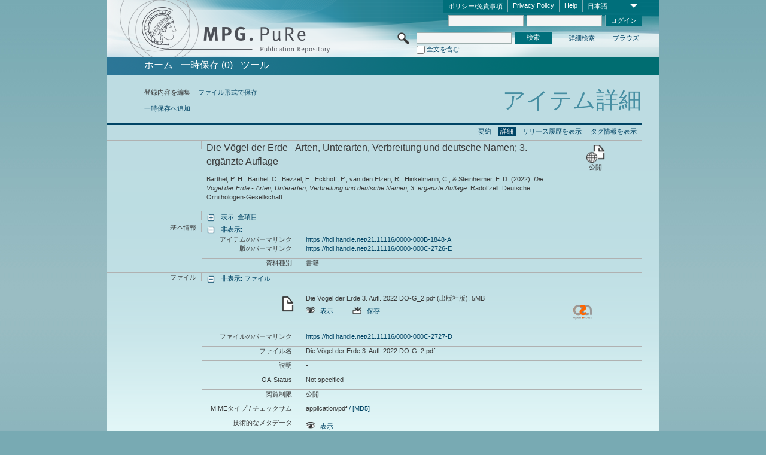

--- FILE ---
content_type: text/html;charset=UTF-8
request_url: https://pure.mpg.de/pubman/faces/ViewItemFullPage.jsp?itemId=item_3418299_5
body_size: 13835
content:
<!DOCTYPE html>
<html xmlns="http://www.w3.org/1999/xhtml"><head id="j_idt3"><link type="text/css" rel="stylesheet" href="/pubman/faces/javax.faces.resource/theme.css?ln=primefaces-aristo" /><link type="text/css" rel="stylesheet" href="/pubman/faces/javax.faces.resource/font-awesome-4.7.0/css/font-awesome.min.css" /><link type="text/css" rel="stylesheet" href="/pubman/faces/javax.faces.resource/commonJavaScript/jquery/css/jquery-ui-1.10.4.min.css" /><script type="text/javascript" src="/pubman/faces/javax.faces.resource/jsf.js?ln=javax.faces"></script><script type="text/javascript">if(window.PrimeFaces){PrimeFaces.settings.locale='ja_JA';}</script>
    <title>Die Vögel der Erde - Arten, Unterarten, Verbreitung und deutsche Namen; 3. ergänzte Auflage :: MPG.PuRe
    </title>
	<meta http-equiv="Content-Type" content="text/html; charset=utf-8" />
	<meta http-equiv="pragma" content="no-cache" />
	<meta http-equiv="cache-control" content="no-cache" />
	<meta http-equiv="expires" content="0" />
	<link href="/pubman/resources/cssFramework/main.css" type="text/css" rel="stylesheet" /><link href="/pubman/resources/cssFramework/themes/skin_MPG/styles/theme.css" type="text/css" rel="stylesheet"/><link rel="shortcut icon" type="image/png" href="/pubman/faces/javax.faces.resources/pubman_favicon_32_32.png"/>
	
	<style type="text/css">
		.headerLogo {background-image: none; }
	</style>
	<style type="text/css">
		.fa { line-height: inherit; margin-right: 0.454545em; color: #004465;}
	</style>
	
	<script type="text/javascript">var cookieVersion = "1.0";</script>
	
	<link rel="search" type="application/opensearchdescription+xml" title="文献情報を検索: MPG.PuRe production" href="https://pure.mpg.de/pubman/faces/search/OpenSearch.jsp" /><script type="text/javascript" src="/pubman/faces/javax.faces.resource/jquery/jquery.js?ln=primefaces&amp;v=6.0"></script><script type="text/javascript" src="/pubman/faces/javax.faces.resource/scripts.js"></script><script type="text/javascript" src="/pubman/faces/javax.faces.resource/commonJavaScript/eSciDoc_javascript.js"></script><script type="text/javascript" src="/pubman/faces/javax.faces.resource/commonJavaScript/componentJavaScript/eSciDoc_ext_paginator.js"></script><script type="text/javascript" src="/pubman/faces/javax.faces.resource/commonJavaScript/componentJavaScript/eSciDoc_selectbox.js"></script><script type="text/javascript" src="/pubman/faces/javax.faces.resource/commonJavaScript/componentJavaScript/eSciDoc_item_list.js"></script><script type="text/javascript" src="/pubman/faces/javax.faces.resource/commonJavaScript/componentJavaScript/eSciDoc_full_item.js"></script><script type="text/javascript" src="/pubman/faces/javax.faces.resource/commonJavaScript/componentJavaScript/eSciDoc_single_elements.js"></script><script type="text/javascript" src="/pubman/faces/javax.faces.resource/commonJavaScript/componentJavaScript/breadcrump.js"></script>
	
	<link href="/cone/js/jquery.suggest.css" rel="stylesheet" type="text/css" />
    <link rel="unapi-server" type="application/xml" title="unAPI" href="https://pure.mpg.de/rest/unapi" />
<meta xmlns="http://www.w3.org/1999/xhtml" name="citation_publication_date"
      content="2022" />
<meta xmlns="http://www.w3.org/1999/xhtml" name="citation_author"
      content="Barthel, Peter H." />
<meta xmlns="http://www.w3.org/1999/xhtml" name="citation_author_institution"
      content="ou_persistent22" />
<meta xmlns="http://www.w3.org/1999/xhtml" name="citation_author"
      content="Barthel, Christine" />
<meta xmlns="http://www.w3.org/1999/xhtml" name="citation_author_institution"
      content="ou_persistent22" />
<meta xmlns="http://www.w3.org/1999/xhtml" name="citation_author"
      content="Bezzel, Einhard" />
<meta xmlns="http://www.w3.org/1999/xhtml" name="citation_author_institution"
      content="ou_persistent22" />
<meta xmlns="http://www.w3.org/1999/xhtml" name="citation_author"
      content="Eckhoff, Pascal" />
<meta xmlns="http://www.w3.org/1999/xhtml" name="citation_author_institution"
      content="ou_persistent22" />
<meta xmlns="http://www.w3.org/1999/xhtml" name="citation_author"
      content="van den Elzen, Renate" />
<meta xmlns="http://www.w3.org/1999/xhtml" name="citation_author_institution"
      content="ou_persistent22" />
<meta xmlns="http://www.w3.org/1999/xhtml" name="citation_author"
      content="Hinkelmann, Christoph" />
<meta xmlns="http://www.w3.org/1999/xhtml" name="citation_author_institution"
      content="ou_persistent22" />
<meta xmlns="http://www.w3.org/1999/xhtml" name="citation_author"
      content="Steinheimer, Frank D." />
<meta xmlns="http://www.w3.org/1999/xhtml" name="citation_author_institution"
      content="ou_persistent22" />
<meta xmlns="http://www.w3.org/1999/xhtml" name="citation_title"
      content="Die Vögel der Erde - Arten, Unterarten, Verbreitung und deutsche Namen; 3. &#xA;ergänzte Auflage" />
<meta xmlns="http://www.w3.org/1999/xhtml" name="citation_doi"
      content="10.17617/2.3418299" />
<meta xmlns="http://www.w3.org/1999/xhtml" name="citation_publisher"
      content="Deutsche Ornithologen-Gesellschaft" />
<meta xmlns="http://www.w3.org/1999/xhtml" name="citation_publisher"
      content="Deutsche Ornithologen-Gesellschaft e.V." />
<meta xmlns="http://www.w3.org/1999/xhtml" name="citation_pdf_url"
      content="https://pure.mpg.de/pubman/item/item_3418299_5/component/file_3484150/Die%20Vo%CC%88gel%20der%20Erde%203.%20Aufl.%202022%20DO-G_2.pdf" />
<meta xmlns="http://www.w3.org/1999/xhtml" name="DC.issued" content="2022" />
<meta xmlns="http://www.w3.org/1999/xhtml" name="DC.creator"
      content="Barthel, Peter H." />
<meta xmlns="http://www.w3.org/1999/xhtml" name="DC.creator"
      content="Barthel, Christine" />
<meta xmlns="http://www.w3.org/1999/xhtml" name="DC.creator" content="Bezzel, Einhard" />
<meta xmlns="http://www.w3.org/1999/xhtml" name="DC.creator" content="Eckhoff, Pascal" />
<meta xmlns="http://www.w3.org/1999/xhtml" name="DC.creator"
      content="van den Elzen, Renate" />
<meta xmlns="http://www.w3.org/1999/xhtml" name="DC.creator"
      content="Hinkelmann, Christoph" />
<meta xmlns="http://www.w3.org/1999/xhtml" name="DC.creator"
      content="Steinheimer, Frank D." />
<meta xmlns="http://www.w3.org/1999/xhtml" name="DC.title"
      content="Die Vögel der Erde - Arten, Unterarten, Verbreitung und deutsche Namen; 3. &#xA;ergänzte Auflage" />
<meta xmlns="http://www.w3.org/1999/xhtml" name="DC.identifier"
      content="https://doi.org/10.17617/2.3418299" />
<meta xmlns="http://www.w3.org/1999/xhtml" name="DC.publisher"
      content="Deutsche Ornithologen-Gesellschaft" />
<meta xmlns="http://www.w3.org/1999/xhtml" name="DC.publisher"
      content="Deutsche Ornithologen-Gesellschaft e.V." />
<meta xmlns="http://www.w3.org/1999/xhtml" name="DC.identifier"
      content="https://pure.mpg.de/pubman/item/item_3418299_5/component/file_3484150/Die%20Vo%CC%88gel%20der%20Erde%203.%20Aufl.%202022%20DO-G_2.pdf" />
    <meta name="description" content="著者: Barthel, Peter H. et al.; 資料種別: 書籍; 出版: 2022; Open Access; タイトル: Die Vögel der Erde - Arten, Unterarten, Verbreitung und deutsche Namen; 3. ergänzte Auflage" /><script type="text/javascript" src="/pubman/faces/javax.faces.resource/commonJavaScript/jquery/jquery-ui-1.10.4.min.js"></script>
    <script src="/cone/js/jquery.suggest.js"></script><script type="text/javascript" src="/pubman/faces/javax.faces.resource/commonJavaScript/componentJavaScript/autoSuggestFunctions.js"></script>
    <style type="text/css">
        .dialogNoTitleBar .ui-dialog-titlebar {
            display: none;
        }

        .ui-dialog {
            background: #eee
        }
    </style></head>

<body lang="ja">
        <!-- The unAPI Identifier for this item --><abbr class='unapi-id' title='item_3418299_5'></abbr>
        <div class="full wrapper"><input id="offset" type="hidden" name="offset" />
		<div class="full_area0 header clear">
			<!-- begin: header section (including meta menu, logo, searchMenu and main menu)-->
			<!-- import meta menu here --><div id="Header:metaMenuSkipLinkAnchor" class="full_area0 metaMenu">
		<!-- meta Menu starts here -->
<form id="Header:j_idt44" name="Header:j_idt44" method="post" action="/pubman/faces/ViewItemFullPage.jsp" enctype="application/x-www-form-urlencoded">
<input type="hidden" name="Header:j_idt44" value="Header:j_idt44" />
<span class="seperator"></span>
				<div class="medium_area0 endline selectContainer">
					<div class="medium_area0">
						<span class="medium_area0 selectionBox">日本語</span>
						<div class="min_imgArea selectboxIcon"> </div>
					</div><select id="Header:j_idt44:selSelectLocale" name="Header:j_idt44:selSelectLocale" class="medium_area0" size="1" title="表示言語を選んでください。" onchange="submit();">	<option value="en">English</option>
	<option value="de">Deutsch</option>
	<option value="ja" selected="selected">日本語</option>
</select>
				</div><span class="seperator"></span>

				<!-- Guide --><a id="Header:j_idt44:lnkPubManHelp" name="Header:j_idt44:lnkPubManHelp" href="https://colab.mpdl.mpg.de/mediawiki/MPG.PuRe_Help" rel="noreferrer noopener" title="MPG.PuRe Help" target="_blank" class="free_area0_p8 endline">Help</a><span class="seperator"></span>

				<!-- Privacy Policy --><a id="Header:j_idt44:lnkPrivacyPolicy" href="#" title="Privacy Policy" onclick="jsf.util.chain(this,event,'loadBlog(\'http://colab.mpdl.mpg.de/mediawiki/MPG.PuRe_Datenschutzhinweis\');return false','mojarra.jsfcljs(document.getElementById(\'Header:j_idt44\'),{\'Header:j_idt44:lnkPrivacyPolicy\':\'Header:j_idt44:lnkPrivacyPolicy\'},\'\')');return false" class="free_area0_p8 endline">Privacy Policy</a><span class="seperator"></span>

				<!-- Policy --><a id="Header:j_idt44:lnkPolicy" href="#" title="ポリシーおよび免責事項を見る" onclick="jsf.util.chain(this,event,'loadBlog(\'http://colab.mpdl.mpg.de/mediawiki/MPG.PuRe_Impressum\');return false','mojarra.jsfcljs(document.getElementById(\'Header:j_idt44\'),{\'Header:j_idt44:lnkPolicy\':\'Header:j_idt44:lnkPolicy\'},\'\')');return false" class="free_area0_p8 endline">ポリシー/免責事項</a><span class="seperator"></span>

				<!-- CurrentIp -->

				<!-- LogIn, LogOut --><div id="Header:j_idt44:login" style="clear:right; margin-top:0.37em"><span class="seperator"></span><input id="Header:j_idt44:lnkLogin" type="submit" name="Header:j_idt44:lnkLogin" value="ログイン" class="activeButton quickSearchBtn free_area0_p8 endline" /><input id="Header:j_idt44:inputUsername" type="text" name="Header:j_idt44:inputUsername" class="large_txtInput" />
					<!--
					&lt;p:watermark for="inputUsername" value="username"
						rendered="true" /&gt;
					--><span class="seperator"></span><input id="Header:j_idt44:inputSecretPassword" type="password" name="Header:j_idt44:inputSecretPassword" value="" class="large_txtInput" />
					<!--
					&lt;p:watermark for="inputSecretPassword" value="password"
						rendered="true" /&gt;
					--></div>

			<!-- meta Menu ends here --><input type="hidden" name="javax.faces.ViewState" id="j_id1:javax.faces.ViewState:0" value="tAl73t/QLw0Ygxw6nmaQ+EmbkcyEUWGHIzLOnFrZyZtKl0MB4iV3wMAf6PVXLcALzI/8G36GghAUQX7Ocr6qdQovfjv7qgLUm/CW+iRgfthSfJrefzfOWWxPyPLPoXrh/VqZXY4dOCMUQo+GjWJFt74uwgH3cKSWKUCL6mMHc1THtsEFxozEg406Wz4hcFbWdZzA80PQX6T6JsJTTomqlHaduIbM3/EKv42dtWMJYV98Qeah6bjSDMAEOfi9Nhxw+im8kb0mLVvaz9XhN4M8Lm+sch8Hq7M73ouy0BL4fFBVw2rUCN2vKuXiWOvnJ6/PgYnZDdTrnc8tgDzeGJO0GNVoMyUwTF0WHZCQR3M2WZ/utbAHfNkiQlSUlSC/SrsSFFU34nIKovry8hzwGEntURdd10VKrdw8tWHvM7+UcqPsE5cfQNG4ZNOpPXON1Pwq4mnqNZtlQQWS78OPoiM/KAHDZXuRP1MjGLogY3dGJ7bbJ7QWBY6lFopsEMLXcN2BH2ZaH8h7nalfe8NShA8pcui/TA07fl/f/Ng5kKZ7twhhPj338zFOUpVHJwK63m+rtdZs47H3CL0A9l2OORWWhtccU034hXUEYV78BmqNBQ9gsYTFRaTyGa9MLYJb0XXfnsMFSVOZq8lZcVxA9ysUlnXuptzQKyBfrzaKD6WJGuk/j4VvYT9aJcti1Dc1ksq9N1xM8Kz+ayWub2WVd+0W5CZkAo/SRzb81V+8W3q3WEjd/I5q2qTfH41ufPs6a04JPezjrhulWFDIaI5MyruH+lqiZ609JrwM4f9aiQNfHus1KhcVCx+bJSIH+kFNas3/pfVxoKQPoQWLBf2AypavARJPxt3GJK15Bd+Y4babsPY6TfyisO+C0Y+XyQo8rKlyf/fexRjIiN7OprY1Ifc9Vd1MAAm37iYK2v9ncEHauoF+CffqlQhSUM69ES7IxivfPSYeNTZwttKQ8lPlloUMAIpGVI2VbPY4Pu5HAZloDEY8r0F6Z6OJiNW8VMoqJYSuoIRjveZLweiL+VGbiIG+q2Vj0dEy/I0uHSd12M0AaGkwC759YOcyZ83a/EQLT9T0DluF+FSHuVA6gpd7xk3nZLoDwoYi609OH2N9aOv4cs4l62xBYWfOZYLcYX1GLp+foRfpKgyqvHsljZAc47WJ6aYPUMBoHEqWRkiOBSwELg3bcDDKTEILqFXeUQ/v/YUZq7sYH3lBponN/hEeGoZhnm07rq0IiVcYV/37RbUz63C9XRoV6a4Pbum+Ax81Wj/joUTUoJIWa4S6nU3zuf9Fxk2L4aUV3MmlutIDf/BlEXGv1Q2Avch/OuM0jIS/Dwu0dEwzYJrxVIRHdTwxm9e0vUR8yy+/amHxG1nTAzpB0VAdhYspzi6ZR3997VzAgMs/yIM0HGsIY8EkX9MQuWQVOTVNmjxhaXHPVTmSrJnUQ1pxMJG7/e/tAT7m80UJnzHQwj+878Ilw+SxhLKkdvAVUN4DSc3zObFwtGUPQmX9fHiQsLhRKyqYg1od95IV9zly+jYPhzZo3V/MsnAt0oUVNqJ8Vwsnw2plRoZksT4mdrkLRs1PiQaYg3wcwiIeYLqsbfcB43v/Erha/cPcuE8o+SJlut3P8VW0+W7ExwFCg6DCC77VcmdLFzyu2N/zeirdxCrsnk80O2Iz0Vq7plaaA4B8TqVnISC5DoinNN6l/uzf6QBz6z+DkUSzbM2A62PgGJ+ysIGSGtGhSOpB1umGST3WzqhdsCCecqJ4ugNudikhS/2SE6LsuiiEBiekVUBQmCqjqxSvHyE9ddeJtcorR9FxfDSBnxR2KqNJiwrWUlX/X3WB2YcpUAmZHDqGuvsw6PwpVneGi214zPh9m7Bi7i2qF9EN2C/YW1YA3mGjpRbSPfVctmzcGvcWrFJUc6ABbKyyNfrKY01AjQ3x78xkR4il3b7LSZxaABnTa8APFRg80+fe9liU5mwFzuZUlKevCTCnWcjJFH5rAyScX5QuA7J1S9Zv1OY5wQeUlOXejXv9ImL0ZYU+cwOb7ohgXa7DIpTZTdqafHcL5SM4OgRwnQ==" autocomplete="off" />
</form></div>
			<div class="full_area0 LogoNSearch"><a id="Header:lnkStartPage" name="Header:lnkStartPage" href="/pubman/faces/HomePage.jsp" title="PubManのトップページに移動する。"><img src="/pubman/resources/images/pure_logo_web.png" style="border:none;" class="tiny_marginLExcl headerLogo" /><span class="tiny_marginLExcl xDouble_area0 themePark "></span></a>
			<!-- import search here-->
	
	<div id="searchMenuSkipLinkAnchor" class="free_area0 searchMenu">
<form id="Header:j_idt77" name="Header:j_idt77" method="post" action="/pubman/faces/ViewItemFullPage.jsp" enctype="application/x-www-form-urlencoded">
<input type="hidden" name="Header:j_idt77" value="Header:j_idt77" />

			<span class="std_imgArea quickSearchIcon"> </span>
			<span class="xLarge_area0 quickSearchMenu"><input id="Header:j_idt77:quickSearchString" type="text" name="Header:j_idt77:quickSearchString" class="xLarge_txtInput quickSearchTextInput" title="Search text" /><span class="xLarge_checkbox quickSearchCheckBoxMenu"><input id="Header:j_idt77:quickSearchCheckBox" type="checkbox" name="Header:j_idt77:quickSearchCheckBox" /><label for="Header:j_idt77:quickSearchCheckBox">全文を含む</label></span>
			</span><input id="Header:j_idt77:btnQuickSearchStart" type="submit" name="Header:j_idt77:btnQuickSearchStart" value="検索" title="検索する" class="small_txtBtn activeButton quickSearchBtn" />
			<span class="free_area0"><a id="Header:j_idt77:lnkAdvancedSearch" name="Header:j_idt77:lnkAdvancedSearch" href="/pubman/faces/AdvancedSearchPage.jsp" title="詳細検索ページに行く" class="free_area0_p3 advancedSearchMenu tiny_marginLExcl">詳細検索</a><a id="Header:j_idt77:lnkBrowseBy" href="#" title="組織やカテゴリの一覧から探す" onclick="mojarra.jsfcljs(document.getElementById('Header:j_idt77'),{'Header:j_idt77:lnkBrowseBy':'Header:j_idt77:lnkBrowseBy'},'');return false" class="free_area0_p3 organisationSearchMenu tiny_marginLExcl endline">ブラウズ</a>
			</span><input type="hidden" name="javax.faces.ViewState" id="j_id1:javax.faces.ViewState:1" value="gy3d5SAbXVLTaZ34Bu7/7EwzOyLmtFi+wvQFHHrd9vzJFxSizXOvEHzj2uumSrbRS2VczUXxmBfCGReTEqHsZ3+oduHs4uBxa3oEQMDvCSFdqQ4hk23qE5TPVag9eh6fpNwIS46rGyYkzIJxU2dwD43pnourHc2et3222j/z/9piD3K4O07SehMoNFIZiv9NQqSz/fPxtKvwEEEH3St0x/sFc06MhAn/78shaF1e/+azisX/oC2Yg1KkeNJ8Pzmuz7QyKZTf23oUbiIT63Spn6XoNxwnIgFZHFRrkIZyf0aRXfEyGFoR326ELK/Rq1RbSNy3Ee5KiBJqLDMtWHxVplnN3DDJU5fivR5TJ8p7eHgECsz8byzlGCJtvHWg64602xcxxAEMmtPQ/iWnji4vDj5D+1g2x4jrba1R7WzuiWx2yJPNd+WLQSjRVl5HuyfXncz0toUZHl9u+5BDrey0C5Ws+4UEB21VHYqwk9KcLZcq7Flkk5YAd2yUUA5s4N0kN0AYRcXdTR0bJvrYTmsLusHSt/CEfCrBGYOHfOeDNQmWCCvJ6AaQmrDPXZWxZAwaMkLRAyVMJ4ANO+QjIUeokA8mt3uGWedpiB4yT/BOASjof/y5FiCz08SXUKeBwZ5EMFhnGKYdl0fl8eo1BofkmzS8fvBJbyHmv8rH+Kn6r8h5m5ffXwXZCGKGp7NPsparxfQO7zXXKWvw+R7tZ4hvEyq+5C+abhqOFxm/8aMBtFUX/jidAK4P9383tm/SKhNsuT/z/OA7XFbwxN5c9X6StIsARPVxF0rXr+ZAc5Xnj5dTu9aTS2o9wfRinkqCQ6M+FzV4jkpovzXJ2vN8pr0ri081/msGZVdDf26hAem8h+0FOcMOqaogzmd9/1p+gXeqPWtCx5eAPaGX+IEIfTkpP8CYgC5IT6HULhhb/[base64]/Uv/Q2/fIhBnWFHmgBhLk/kewgpOurKBeBAg7mUx+bKAQK/HjXMO4FyrutEoivJpmddFx7jttNpA5RqePUWzjQiYcp4chfT7ufOfzN/6oZXn699NgL3gk/5QCBRWz0qrBywLelY10lrmgNJHPo57gsJlKnkRsnR/hNTAEIy7URQE2uG6uodX6B8R+yaNHz6OeAJ0ZkZQpytlFqifaTKukPRxh0b7b5GUfgylQ09stol7kpZTlbjzIoRH5Puw9+ZIKuZLwlZLWNJrrQhzrIaUnJ+djYTrkQcIIRYKjgfjZH1ffnXIWQHBCrukqUg0/PhSMmUTKg/UvtvbFN06m928s8m8e7UvhZrSLLY80JydHbQbxTNgSoGkJhGP1p27jdALusuMvdrb+BQx/[base64]/LTV+7IP7sf9SRdpD5x3CFST80iSSMREEDwqTglkAWKoBzcJpr8fWGPPOmNRQa93JwfxIkSK7LNQt5UaRAvkieLY8/x682cquiT0VOZcH6W9+VpQLKtO0Qd+YXYaSf80Z4hRaCUCnLsTuSqsC5nFhw==" autocomplete="off" />
</form>
	</div>
			</div>
		</div>
		<!-- import main menu here -->
	
	<div id="mainMenuSkipLinkAnchor" class="full_area0 mainMenu"><a id="Header:lnkHome" name="Header:lnkHome" href="/pubman/faces/HomePage.jsp" title="PubManのトップページに移動する。" class="free_area0">ホーム</a>
		<!--  start should replace the following later -->
		<!--  stop should replace the following later --><a id="Header:lnkCartItems" name="Header:lnkCartItems" href="/pubman/faces/CartItemsPage.jsp" title="一時保存の登録内容を見る" class="free_area0">一時保存  (0)</a><a id="Header:lnkTools" name="Header:lnkTools" href="/pubman/faces/ToolsPage.jsp" title="Go to Tools Overview" class="free_area0">ツール</a>
	</div>
<form id="form1" name="form1" method="post" action="/pubman/faces/ViewItemFullPage.jsp" enctype="application/x-www-form-urlencoded">
<input type="hidden" name="form1" value="form1" />

                <div id="content" class="full_area0 clear">
                    <!-- begin: content section (including elements that visualy belong to the header (breadcrumb, headline, subheader and content menu)) -->
                    <div class="clear">
                        <div class="headerSection">
		<div class="clear breadcrumb">
			<!-- Breadcrumb starts here -->
			<ol>
				<li></li>
			</ol>
			<!-- Breadcrumb ends here -->
		</div>
                            <div id="contentSkipLinkAnchor" class="clear headLine">
                                <!-- Headline starts here -->
                                <h1>アイテム詳細</h1>
                                <!-- Headline ends here -->
                            </div>
                        </div>
                        <div class="small_marginLIncl subHeaderSection"><div class="contentMenu">
                                <!-- content menu starts here -->
                                <div class="free_area0 sub">
                                    <!-- content menu upper line starts here --><span class="free_area0">登録内容を編集</span><span class="seperator void"></span><a id="form1:lnkLinkForExportView" name="form1:lnkLinkForExportView" href="ViewItemFullPage.jsp?itemId=item_3418299_5&amp;view=EXPORT" class="free_area0">ファイル形式で保存</a>
                                    <!-- content menu upper line ends here -->
                                </div><div class="free_area0 sub action">
                                    <!-- content menu lower line starts here --><a id="form1:lnkAddToBasket" href="#" onclick="jsf.util.chain(this,event,'fullItemReloadAjax();','mojarra.jsfcljs(document.getElementById(\'form1\'),{\'form1:lnkAddToBasket\':\'form1:lnkAddToBasket\'},\'\')');return false">一時保存へ追加</a>
                                    <!-- content menu lower line ends here --></div>
                                <!-- content menu ends here --></div>
                            <div class="subHeader">
                                <!-- JSF messages -->
                                <!-- Subheadline ends here -->
                            </div>
                        </div>
                    </div><div class="full_area0 clear">
                        <div class="full_area0 fullItem">
                            <div class="full_area0 fullItemControls">
                                <span class="full_area0_p5"> <b class="free_area0 small_marginLExcl"> </b><span class="seperator"></span><a id="form1:lnkViewLocalTagsPage" name="form1:lnkViewLocalTagsPage" href="/pubman/faces/ViewLocalTagsPage.jsp" class="free_area0">タグ情報を表示</a><span class="seperator"></span><a id="form1:lnkViewItemFull_btnItemVersions" href="#" onclick="mojarra.jsfcljs(document.getElementById('form1'),{'form1:lnkViewItemFull_btnItemVersions':'form1:lnkViewItemFull_btnItemVersions'},'');return false" class="free_area0">リリース履歴を表示</a><span class="seperator"></span><a id="form1:lnkViewItemPage" name="form1:lnkViewItemPage" href="#contentSkipLinkAnchor" class="free_area0 actual">詳細</a><span class="seperator"></span><a id="form1:lnkViewItemOverviewPage" name="form1:lnkViewItemOverviewPage" href="https://pure.mpg.de/pubman/faces/ViewItemOverviewPage.jsp?itemId=item_3418299_5" class="free_area0">要約</a><span class="seperator"></span>
								</span>
                            </div><span class="full_area0 pageBrowserItem"><span class="paginatorPanel"></span></span>
                            <div class="full_area0 itemHeader"><span class="xLarge_area0 endline blockHeader">
                                     
                                </span><span class="seperator"></span><span class="free_area0_p8 endline itemHeadline">
                                    <b>Die Vögel der Erde - Arten, Unterarten, Verbreitung und deutsche Namen; 3. ergänzte Auflage</b>
      <div class="Pubman">
         <p>Barthel, P. H., Barthel, C., Bezzel, E., Eckhoff, P., van den Elzen, R., Hinkelmann, C., &amp; Steinheimer, F. D. <span class="DisplayDateStatus">(2022).</span>
            <span class="Italic"><i>Die Vögel der Erde - Arten, Unterarten, Verbreitung und deutsche Namen; 3. ergänzte Auflage</i></span>.
            Radolfzell: Deutsche Ornithologen-Gesellschaft.
         </p>
      </div>
   </span><span class="free_area0 status statusArea"><div class="big_imgArea statusIcon releasedItem"></div><span class="noDisplay">Item is </span><label class="medium_label statusLabel free_area0_p3">公開</label></span>
                            </div><div class="full_area0 itemBlock visibility">
                                <h3 class="xLarge_area0_p8 endline blockHeader"> </h3><span class="seperator"></span>
                                <a class="free_area0 expand">表示: 全項目
                                </a>
                                <a class="free_area0 collapse">非表示: 全項目
                                </a></div><div class="full_area0 itemBlock">
		<h3 class="xLarge_area0_p8 endline blockHeader">基本情報
		</h3>
		<span class="seperator"></span>
		<a id="lnkShowGroupBasic" class="free_area0 expand">表示:</a><span class="free_area0 itemBlockContent endline">
			<a id="lnkHideGroupBasic" class="free_area0 collapse">非表示:</a>
			<!-- Citation URL -->
			<div class="free_area0 endline itemLine noTopBorder">
				<b class="xLarge_area0_p8 endline labelLine clear">アイテムのパーマリンク<span class="noDisplay">: </span>
				</b> <span class="xHuge_area0 xTiny_marginLExcl endline"><a id="form1:lnkCitationURLItemPid" name="form1:lnkCitationURLItemPid" href="https://hdl.handle.net/21.11116/0000-000B-1848-A" title="Always points to the most recent version of this publication, which is accessible with your user rights. Depending on the status of the actual version you may directed to different versions.">https://hdl.handle.net/21.11116/0000-000B-1848-A</a>
				</span> <b class="xLarge_area0_p8 endline labelLine clear">版のパーマリンク<span class="noDisplay">: </span>
				</b> <span class="xHuge_area0 xTiny_marginLExcl endline"><a id="form1:lnkCitationURLVersionPid" name="form1:lnkCitationURLVersionPid" href="https://hdl.handle.net/21.11116/0000-000C-2726-E" title="常にこの版を参照する。">https://hdl.handle.net/21.11116/0000-000C-2726-E</a>
				</span>
			</div>
			<!-- Genre -->
			<div class="free_area0 endline itemLine">
				<b class="xLarge_area0_p8 endline labelLine clear">資料種別<span class="noDisplay">:
				</span>
				</b> <span class="xHuge_area0 xTiny_marginLExcl endline">書籍
				</span>
			</div>
			<!-- Alternative title --></span></div>
		<div id="files" class="full_area0 itemBlock">
			<h3 class="xLarge_area0_p8 endline blockHeader">ファイル
			</h3>
			<span class="seperator"></span> <a id="lnkShowGroupFile" class="free_area0 expand">表示:  ファイル</a><div class="free_area0 itemBlockContent endline">
				<a id="lnkHideGroupFile" class="free_area0 collapse">非表示: ファイル</a>
					<!-- File name -->
						<div class="free_area0 endline itemLine firstLine">
							<div class="free_area0 endline itemLine firstLine">
								<span class="xLarge_area0 endline labelLine featureIcon">
									<span class="noDisplay">: </span>
								</span>
								
								<div class="xHuge_area0 xTiny_marginLExcl endline">
									<div class="half_area0 endline">Die Vögel der Erde 3. Aufl. 2022 DO-G_2.pdf (出版社版), 5MB
									</div>
									<div class="half_area0 endline marginTExcl6p"><a id="form1:j_idt296:0:lnkCitationURL" name="form1:j_idt296:0:lnkCitationURL" href="https://pure.mpg.de/pubman/item/item_3418299_5/component/file_3484150/Die%20Vo%CC%88gel%20der%20Erde%203.%20Aufl.%202022%20DO-G_2.pdf" rel="noreferrer noopener" title="ファイルサイズの大きなPDFファイルをブラウザ内で開いた際にエラーになる場合があります。エラーで開けない場合は「ダウンロード」リンクを選択してください。" target="_blank" class="piwik_ignore">
											<span class="std_imgBtn viewFileIcon"></span>表示</a>
										<!-- Link for fulltext searchhits with open pdf params-->
										 
										<a id="form1:j_idt296:0:lnkCitationURLDownload" name="form1:j_idt296:0:lnkCitationURLDownload" href="https://pure.mpg.de/pubman/item/item_3418299_5/component/file_3484150/Die%20Vo%CC%88gel%20der%20Erde%203.%20Aufl.%202022%20DO-G_2.pdf?mode=download" title="ファイルサイズの大きなPDFファイルをブラウザ内で開いた際にエラーになる場合があります。エラーで開けない場合は「ダウンロード」リンクを選択してください。" class="tiny_marginLExcl piwik_ignore">
											<span class="std_imgBtn downloadFileIcon "></span>保存</a>
										<!-- Link for fulltext searchhits with open pdf params-->
									</div><span id="form1:j_idt296:0:imgFileGroupOpenAccess">
										<img src="../resources/images/open_access_not_specified_31.png" class="xSmall_imgImg " align="left" title="Open Access status unknown" /></span>
								</div>
							</div>
						</div>
					<!-- File Permalink --><div class="free_area0 endline itemLine">
						<b class="xLarge_area0_p8 endline labelLine">ファイルのパーマリンク<span class="noDisplay">: <br /></span>
						</b>
						<span class="xHuge_area0 xTiny_marginLExcl endline"><a id="form1:j_idt296:0:lnkFileHandle" name="form1:j_idt296:0:lnkFileHandle" href="https://hdl.handle.net/21.11116/0000-000C-2727-D">https://hdl.handle.net/21.11116/0000-000C-2727-D</a>
						</span></div>
					<!-- File name --><div class="free_area0 endline itemLine">
						<b class="xLarge_area0_p8 endline labelLine">ファイル名<span class="noDisplay">: <br /></span>
						</b>
						<span class="xHuge_area0 xTiny_marginLExcl endline">Die Vögel der Erde 3. Aufl. 2022 DO-G_2.pdf
						</span></div>
					<!-- File description --><div class="free_area0 endline itemLine">
						<b class="xLarge_area0_p8 endline labelLine">説明<span class="noDisplay">: <br /></span>
						</b>
						<span class="xHuge_area0 xTiny_marginLExcl endline">-
						</span></div>
					<!-- OA Status --><div class="free_area0 endline itemLine">
						<b class="xLarge_area0_p8 endline labelLine">OA-Status<span class="noDisplay">: <br /></span>
						</b>
						<span class="xHuge_area0 xTiny_marginLExcl endline">Not specified
						</span></div>
					<!-- File visibility, Embargo Date --><div class="free_area0 endline itemLine">
						<b class="xLarge_area0_p8 endline labelLine">閲覧制限<span class="noDisplay">: <br /></span>
						</b>
						<span class="xHuge_area0 xTiny_marginLExcl endline">公開
						</span></div>
					<!-- File MIME type --><div class="free_area0 endline itemLine">
						<b class="xLarge_area0_p8 endline labelLine">MIMEタイプ / チェックサム<span class="noDisplay">: <br /></span>
						</b>
						<span class="xHuge_area0 xTiny_marginLExcl endline">application/pdf<a id="form1:j_idt296:0:lnkChecksum" href="#" rel="noreferrer noopener" onclick="mojarra.jsfcljs(document.getElementById('form1'),{'form1:j_idt296:0:lnkChecksum':'form1:j_idt296:0:lnkChecksum'},'_blank');return false"> / [MD5]</a>
						</span></div>
					<!-- File technical metadata --><div class="free_area0 endline itemLine">
						<b class="xLarge_area0_p8 endline labelLine">技術的なメタデータ<span class="noDisplay">: <br /></span>
						</b>
						<div class="xHuge_area0 xTiny_marginLExcl endline">
							<div class="xHuge_area0 endline marginTExcl6p"><a id="form1:j_idt296:0:lnkCitationURLTme" name="form1:j_idt296:0:lnkCitationURLTme" href="https://pure.mpg.de/pubman/item/item_3418299_5/component/file_3484150/Die%20Vo%CC%88gel%20der%20Erde%203.%20Aufl.%202022%20DO-G_2.pdf?mode=tme" rel="noreferrer noopener" target="_blank">
									<span class="std_imgBtn viewFileIcon"></span>表示</a>
							</div>
						</div></div>
					<!-- Copyright Date --><div class="free_area0 endline itemLine">
						<b class="xLarge_area0_p8 endline labelLine">著作権日付<span class="noDisplay">: <br /></span>
						</b>
						<span class="xHuge_area0 xTiny_marginLExcl endline">-
						</span></div>
					<!-- Copyright Info --><div class="free_area0 endline itemLine">
						<b class="xLarge_area0_p8 endline labelLine">著作権情報<span class="noDisplay">: <br /></span>
						</b>
						<span class="xHuge_area0 xTiny_marginLExcl endline">-
						</span></div>
					<!-- File License --><div class="free_area0 endline itemLine">
						<b class="xLarge_area0_p8 endline labelLine">CCライセンス<span class="noDisplay">: <br /></span>
						</b>
						<span class="xHuge_area0 xTiny_marginLExcl endline">-
						</span></div>
					<!-- File fulltext searchhits --></div>
		</div>
		<div id="locators" class="full_area0 itemBlock">
			<h3 class="xLarge_area0_p8 endline blockHeader">関連URL
			</h3>
			<span class="seperator"></span> <a id="lnkShowGroupLocator" class="free_area0 expand">表示:</a>
		</div><div class="full_area0 itemBlock">
		<h3 id="lblViewItemFull_lblCreatorsHeader" class="xLarge_area0_p8 endline blockHeader">作成者
		</h3>
		<span class="seperator"></span>
		<a id="lnkShowGroupPersOrg" class="free_area0 expand">表示:</a>
		<div class="free_area0 itemBlockContent endline">
			<a id="lnkHideGroupPersOrg" class="free_area0 collapse">非表示:</a>
			<!-- Creators -->
			<div class="free_area0 endline itemLine noTopBorder">
				<b id="lblViewItemFull_lblCreators" class="xLarge_area0_p8 endline labelLine"> <sup> </sup>作成者<span class="noDisplay">: <br /></span>
				</b> <span class="xHuge_area0 xTiny_marginLExcl endline"> <span class="free_area0 authorsGroup"> <!-- Display {ViewItemFull.defaultSize} creators by default --><span id="form1:j_idt466:0:txtCreatorPersonFormattedDisplay" class="free_area0 creator clear">Barthel, Peter H.<sup>1</sup>, 著者</span>
								<br /><span id="form1:j_idt466:1:txtCreatorPersonFormattedDisplay" class="free_area0 creator clear">Barthel, Christine<sup>1</sup>, 著者</span>
								<br /><span id="form1:j_idt466:2:txtCreatorPersonFormattedDisplay" class="free_area0 creator clear">Bezzel, Einhard<sup>1</sup>, 著者</span>
								<br /><span id="form1:j_idt466:3:txtCreatorPersonFormattedDisplay" class="free_area0 creator clear">Eckhoff, Pascal<sup>1</sup>, 著者</span>
								<br /><span id="form1:j_idt466:4:txtCreatorPersonFormattedDisplay" class="free_area0 creator clear">van den Elzen, Renate<sup>1</sup>, 著者</span>
								<br /><span id="form1:j_idt466:5:txtCreatorPersonFormattedDisplay" class="free_area0 creator clear">Hinkelmann, Christoph<sup>1</sup>, 著者</span>
								<br /><span id="form1:j_idt466:6:txtCreatorPersonFormattedDisplay" class="free_area0 creator clear">Steinheimer, Frank D.<sup>1</sup>, 著者</span>
								<br /> <!-- Hidden creators, visible after clicking on more -->
				</span>
				</span>
			</div>
			<!-- Affiliations -->
			<div class="free_area0 endline itemLine" style="padding-top: 0.1818em;">
				<b id="lblViewItemFull_lblAffiliations" class="xLarge_area0_p8 endline labelLine">所属<span class="noDisplay">: <br /></span>
				</b> <span class="xHuge_area0 xTiny_marginLExcl endline"><span class="tiny_area0 endline">1</span><span id="form1:j_idt498:0:txtCreatorAffiliation" class="free_area0 affiliation">ou_persistent22, ou_persistent22
							 
							<a id="form1:j_idt498:0:lnkAffiliationDetail" name="form1:j_idt498:0:lnkAffiliationDetail" href="" onclick="openCenteredWindow('/pubman/faces/AffiliationDetailPage.jsp?id=ou_persistent22', 980, 400, 'Details');return false" rel="noreferrer noopener" target="_blank" class="ouCard">           </a></span>
						<br />
				</span>
			</div>
		</div></div><div class="full_area0 itemBlock">
		<h3 class="xLarge_area0_p8 endline blockHeader">内容説明
		</h3>
		<span class="seperator"></span>
		<a id="lnkShowGroupContent" class="free_area0 expand">表示:</a></div><div class="full_area0 itemBlock">
		<h3 class="xLarge_area0_p8 endline blockHeader">資料詳細
		</h3>
		<span class="seperator"></span>
		<a id="lnkShowGroupDetails" class="free_area0 expand">表示:</a><div class="free_area0 itemBlockContent endline">
			<a id="lnkHideGroupDetails" class="free_area0 collapse">非表示:</a>
			<!-- Languages -->
			<div class="free_area0 endline itemLine noTopBorder">
				<b class="xLarge_area0_p8 endline labelLine clear">言語<span class="noDisplay">:
				</span>
				</b> <span class="xHuge_area0 xTiny_marginLExcl endline">
				</span>
			</div>
			<!-- Dates -->
			<div class="free_area0 endline itemLine">
				<b class="xLarge_area0_p8 endline labelLine clear">  日付<span class="noDisplay">:
				</span>
				</b> <span class="xHuge_area0 xTiny_marginLExcl endline"><span class="double_area0 tiny_marginRIncl"><label id="form1:lblViewItem_lblDatePublishedInPrint" title="出版:" class="double_label">出版: </label><span class="large_area0">2022</span></span>
				</span>
			</div>
			<!-- Publication status -->
			<div class="free_area0 endline itemLine">
				<b class="xLarge_area0_p8 endline labelLine clear">  出版の状態<span class="noDisplay">: </span>
				</b> <span class="xHuge_area0 xTiny_marginLExcl endline">出版
				</span>
			</div>
			<!-- Pages -->
			<div class="free_area0 endline itemLine">
				<b class="xLarge_area0_p8 endline labelLine clear">  ページ<span class="noDisplay">:
				</span>
				</b> <span class="xHuge_area0 xTiny_marginLExcl endline">540
				</span>
			</div>
			<!-- Publishing Info -->
			<div class="free_area0 endline itemLine">
				<b class="xLarge_area0_p8 endline labelLine clear">  出版情報<span class="noDisplay">: </span>
				</b> <span class="xHuge_area0 xTiny_marginLExcl endline">Radolfzell : Deutsche Ornithologen-Gesellschaft
				</span>
			</div>
			<!-- Table of Content -->
			<div class="free_area0 endline itemLine">
				<b class="xLarge_area0_p8 endline labelLine clear">  目次<span class="noDisplay">:
				</span>
				</b> <span class="xHuge_area0 xTiny_marginLExcl endline">-
				</span>
			</div>
			<!-- Review method -->
			<div class="free_area0 endline itemLine">
				<b class="xLarge_area0_p8 endline labelLine clear">  査読<span class="noDisplay">: </span>
				</b> <span class="xHuge_area0 xTiny_marginLExcl endline">-
				</span>
			</div>
			<!-- Identifiers -->
			<div class="free_area0 endline itemLine">
				<b class="xLarge_area0_p8 endline labelLine clear">  識別子（DOI, ISBNなど）<span class="noDisplay">: </span>
				</b> <span class="xHuge_area0 xTiny_marginLExcl endline">DOI: <a target='_blank' href='https://doi.org/10.17617/2.3418299'>10.17617/2.3418299</a>
				</span>
			</div>
			<!-- Degree Type -->
			<div class="free_area0 endline itemLine">
				<b class="xLarge_area0_p8 endline labelLine clear">  学位<span class="noDisplay">: </span>
				</b> <span class="xHuge_area0 xTiny_marginLExcl endline">-
				</span>
			</div></div></div><div class="full_area0 itemBlock">
		<h3 class="xLarge_area0_p8 endline blockHeader">関連イベント
		</h3>
		<span class="seperator"></span>
		<a id="lnkShowGroupEvent" class="free_area0 expand">表示:</a></div>
                            <!--JUS content section --><div class="full_area0 itemBlock">
		<h3 class="xLarge_area0_p8 endline blockHeader">訴訟
		</h3>
		<span class="seperator"></span>
		<a id="lnkShowGroupEvent" class="free_area0 expand">表示:</a></div><div class="full_area0 itemBlock">
		<h3 class="xLarge_area0_p8 endline blockHeader">Project information
		</h3>
		<span class="seperator"></span>
		<a id="lnkShowGroupProjectInfo" class="free_area0 expand">表示:</a></div><div class="full_area0 itemBlock">
			<h3 class="xLarge_area0_p8 endline blockHeader">出版物 1
			</h3>
			<span class="seperator"></span>
			<a id="lnkShowGroupSource" class="free_area0 expand">表示:</a><div class="free_area0 itemBlockContent endline">
				<a id="lnkHideGroupSource" class="free_area0 collapse">非表示:</a>
				<!-- Source Title -->
				<div class="free_area0 endline itemLine noTopBorder">
					<b class="xLarge_area0_p8 endline labelLine clear">出版物名<span class="noDisplay">: </span>
					</b> <span class="xHuge_area0 xTiny_marginLExcl endline">Vogelwarte - Zeitschrift für Vogelkunde
					</span>
				</div>
				<!-- Source alternative title --><div class="free_area0 endline itemLine">
						<b class="xLarge_area0_p8 endline labelLine clear">   その他
							<span class="noDisplay">: </span>
						</b>
						<span class="xHuge_area0 xTiny_marginLExcl endline">Fortsetzung der Zeitschrift "Die Vogelwarte"
						</span></div>
				<!-- Source genre -->
	            <div class="free_area0 endline itemLine">
	                <b class="xLarge_area0_p8 endline labelLine clear">種別<span class="noDisplay">: </span>
	                </b>
	                <span class="xHuge_area0 xTiny_marginLExcl endline">学術雑誌
	                </span>
	            </div>

				<!-- Source creators -->
				<div class="free_area0 endline itemLine">
					<b class="xLarge_area0_p8 endline labelLine"> <sup> </sup>著者・編者<span class="noDisplay">: <br /></span>
					</b> <span class="xHuge_area0 xTiny_marginLExcl endline">
					</span>
				</div>
				<!-- Source affiliations -->
				<div class="free_area0 endline itemLine">
					<b class="xLarge_area0_p8 endline labelLine">所属<span class="noDisplay">: <br /></span>
					</b> <span class="xHuge_area0 xTiny_marginLExcl endline">
					</span>
				</div>
				<!-- Source publishing Info -->
				<div class="free_area0 endline itemLine">
					<b class="xLarge_area0_p8 endline labelLine clear">出版社, 出版地<span class="noDisplay">: </span>
					</b> <span class="xHuge_area0 xTiny_marginLExcl endline">Radolfzell, Wilhelmshaven, Hiddensee : Deutsche Ornithologen-Gesellschaft e.V.
					</span>
				</div>
				<!-- total number of pages --><span class="free_area0 endline itemLine">
					<b class="xLarge_area0_p8 endline labelLine clear">ページ<span class="noDisplay">:
					</span>
					</b>
					<span class="xHuge_area0 xTiny_marginLExcl endline">-
					</span></span>
				<!-- Volume / Issue --><span class="free_area0 endline itemLine">
					<b class="xLarge_area0_p8 endline labelLine clear">巻号<span class="noDisplay">: </span>
					</b>
					<span class="xHuge_area0 xTiny_marginLExcl endline">60
					</span></span>
				<!-- Sequence Number --><span class="free_area0 endline itemLine">
					<b class="xLarge_area0_p8 endline labelLine clear">通巻号<span class="noDisplay">: </span>
					</b>
					<span class="xHuge_area0 xTiny_marginLExcl endline">-
					</span></span>
				<!-- Start-/Endpage --><span class="free_area0 endline itemLine">
					<b class="xLarge_area0_p8 endline labelLine clear">開始・終了ページ<span class="noDisplay">: </span>
					</b>
					<span class="xHuge_area0 xTiny_marginLExcl endline">-
					</span></span>
				<!-- Source identifiers --><span class="free_area0 endline itemLine">
					<b class="xLarge_area0_p8 endline labelLine clear">識別子（ISBN, ISSN, DOIなど）<span class="noDisplay">: </span>
					</b>
					<span class="xHuge_area0 xTiny_marginLExcl endline">ISSN: 0049-6650<br/>CoNE: <a target='_blank' href='https://pure.mpg.de/cone/journals/resource/0049-6650'>https://pure.mpg.de/cone/journals/resource/0049-6650</a>
					</span></span></div></div>
                        </div></div>
                    <!-- end: content section -->
                </div><input type="hidden" name="javax.faces.ViewState" id="j_id1:javax.faces.ViewState:2" value="XjE0oXDdonEBXRqWGK1aSAuLghcmqlhtF+S6Zqrriq153rxcrVdN6Q8sH+pkamy3uCwbV/nDXZTIclBXjRsodxptoauzM/tOv8oVPP8P+T4f8lxVEkz96dIgx8AnuY5R9yQBjrVwRC7kxlqqu+MgOazY5LbQOZfY5ca6ETJB0RAFDH56iCQsqHIPB6jbaZPIt0+u46HlDDu7/WW7lErYB1MutrnmHFqJFviPBQR18REkhwdO9lsB/y7s6cHYDbJWDdfPgsNNdzGc8AQVUWrOiy2o4vUWcpk2uAgqG36L3m4CwYalN4CCDMIOPA4aarcyBEv5D1TwvKhl43OxAds1NhH6bobYGqOOaQqnI8V5aYMERi+X7niemHKav0yRHn9d13PY1UTnqLKNmTUqxmUvW3tGUdqtjfTWq7qx1cqcCnqyQ90h7/xlqqW7qcoBxKtjuBbFiItuRvDWK8ftvwSI2GxtTjv89peYu2W5D6j76R4G0pOAlg3DPnnCyAckqVJiS61qnoZ+Sn/NZkwnNne1YXQqR0eq0/K/9/CBfMV9gdhlfqVyf6fwU2pkLpt5ujWDVCJ/L9SXuhuV4Uoq1FC4NWcluM6Ia4hG94DGuw9lEsHD5q4wmg46KMcPPKGmCEQGUrPYwVvMHRXatAqGCvAr2cGp+apT9PzuY7VcyTt3gASXt1nyfZy3I9OT4G5SsvJUI/[base64]/UVLyDpJrjegt5jDUAuvYCvWEzhBtdwy/gavFF6AgMmGIik/gsUVaZyXe6S9TSS/e/75X8Aeww1zeS8Wbsg5asZn3zxBJWxJMjtrmlWQts1U177EaaV6hDhRXTRf2CJwR0+kzVmrTE1eD6eDGtbGQXwMqvbxWXMT8tTp7eMH4+FFDVbBowkWvkzUb1JViSiV1jDGPy+KhOcRIughPiZxgo8HVwTIF/QQG4JqSfvitwma3qhlX9UejCqEBJADDkf7VtPZzjNQ5tQcSCHi5miZl42VmlDVMEv0BE9lbI59Mmpr6m+u+samv8y9UzRdmoqZ43E72ld+VJugxbLjaCUAknNSCvLe6N8d2lI5PO3QjWprvHfjsznUvXU2oqkrnMjpekvCIRjS+x8QzXn+/fazQBBRiP/X+V4B9tp6Q288jvNZ9+TFWvR6ecEBjdMGFImeFm0j6s9AAMhcoTQMyZlM/K/LmldlW+p/b68Vr2CDB0WobFBqRtw2YgYDuFQwGEAEktTn5/xUs8s8zHIhLv/IXjTIvOdrwjYKwgyeZX81/ZcYN79nGAH2ICO7MuIZQUS4BF/SscQOBGtDLx7aNIyJggWN56EwjOloCr/LhL755wgrN4zGObJxXQofkyTMVtBFKkDL7NfbPRXgEoaQ8uZVFLciyCWeIQW+SoJhuThE/j/ER0bVgdEJMwTcXDgLyAS97jD5sSQsLXYbqZ37b3qd8u0xsZC8w5LikO70rPOxAo/Tcboy5fyCjuvZ0WbcMO1RXYnxsxrdLtrlDxkManVYyXn07tiS6KBxScVEAnyeOlzcCzvcBRu6njXOlI46aitEPiSffwy83UFCHurMGB56R7IhvB41+9AfDgQJUScTCIc7a/mojwyFc2y+DYcl3BER0zgfSsVejFfpwy7iQ1fkQqTDIkSzOlAuR7DZu6Fv1PhTJWeKjnNPXruCALh/NIX7V3VM4z4boiiz74GRiDIEo4DNblmK0w4oWrfetV1QycRet4FGdFOw07d5z2Tm/8hCLp0Sz7Z0MoXiaREWWVZRhtVykl5eQCzjPcBjylMTVY9k9Vbz+qDV+1lVD07Q1Tzz3eh7b3tBXVy5aioO9shGYKe4a+7j1knChDkhTQ==" autocomplete="off" />
</form>
        </div>

		<div class="footer">

			<div class="full_area0">
				 
				<!-- Mattomo -->
<script data-name="matomo"  data-category="analytics" type="text/plain">
var _paq = _paq || [];
  /* tracker methods like "setCustomDimension" should be called before "trackPageView" */
  console.log(document.URL);

  var regexOverview = /https:\/\/pure\.mpg\.de\/pubman\/faces\/ViewItemOverviewPage\.jsp\?itemId=(item_\d+)_?\d?.*/;
  var matchOverview = regexOverview.exec(document.URL);
  var regexFull = /https:\/\/pure\.mpg\.de\/pubman\/faces\/ViewItemFullPage\.jsp\?itemId=(item_\d+)_?\d?.*/;
  var matchFull = regexFull.exec(document.URL);

  if (matchOverview != null && matchOverview[1] != null && matchOverview[1] !== undefined) {
    _paq.push(['setCustomUrl', 'https://pure.mpg.de/pubman/item/' + matchOverview[1]]);
  }
  else if (matchFull != null && matchFull[1] != null && matchFull[1] !== undefined) {
    _paq.push(['setCustomUrl', 'https://pure.mpg.de/pubman/item/' + matchFull[1]]);
  }
  
  _paq.push(['trackPageView']);
  _paq.push(["disableCookies"]);

  (function() {
    var u="//analytics.mpdl.mpg.de/";
    
    if (document.URL.toString() === 'https://pure.mpg.de/pubman/faces/ViewItemFullPage.jsp' ||
      document.URL.toString() === 'https://pure.mpg.de/pubman/faces/ViewItemOverviewPage.jsp') {
        return;
    }


    _paq.push(['setTrackerUrl', u+'piwik.php']);
    _paq.push(['setSiteId', '1']);

    var d=document, g=d.createElement('script'), s=d.getElementsByTagName('script')[0];
    g.type='text/javascript'; g.async=true; g.defer=true; g.src=u+'piwik.js'; s.parentNode.insertBefore(g,s);
  })();
</script>
<script defer src="https://assets.mpdl.mpg.de/static/mpdl-consent/consent-config-matomo.js"></script>
<script defer>
    window.addEventListener('load', ()=> {
        runConsentBanner({'privacyPolicyUrl' : 'https://colab.mpdl.mpg.de/mediawiki/MPG.PuRe_Datenschutzhinweis'});
    });
</script>

			</div>
		</div>
        
		<script type="text/javascript">
	        var suggestConeUrl = "https://pure.mpg.de/cone/";
        
    	    var citationStyleSuggestBaseURL = '$1?format=json';
	    	var citationStyleSuggestURL = suggestConeUrl + 'citation-styles/query';

			$(document).ready(function() {
				checkUpdateCslUi();
			});

			function checkUpdateCslUi() {
				(typeof updateCslUi == 'function') ? updateCslUi(): setTimeout("checkUpdateCslUi()", 30);
			}
		</script>
</body>

</html>

--- FILE ---
content_type: text/css
request_url: https://pure.mpg.de/pubman/resources/cssFramework/componentCSS/overviewItem.css
body_size: 1153
content:
@charset "UTF-8";

/*
*
* CDDL HEADER START
*
* The contents of this file are subject to the terms of the
* Common Development and Distribution License, Version 1.0 only
* (the "License"). You may not use this file except in compliance
* with the License.
*
* You can obtain a copy of the license at license/ESCIDOC.LICENSE
* or http://www.escidoc.org/license.
* See the License for the specific language governing permissions
* and limitations under the License.
*
* When distributing Covered Code, include this CDDL HEADER in each
* file and include the License file at license/ESCIDOC.LICENSE.
* If applicable, add the following below this CDDL HEADER, with the
* fields enclosed by brackets "[]" replaced with your own identifying
* information: Portions Copyright [yyyy] [name of copyright owner]
*
* CDDL HEADER END
*/

/*
* Copyright 2006-2009 Fachinformationszentrum Karlsruhe Gesellschaft
* für wissenschaftlich-technische Information mbH and Max-Planck-
* Gesellschaft zur Förderung der Wissenschaft e.V.
* All rights reserved. Use is subject to license terms.
*/

.grid-container {
	display: grid;
	grid-template-columns: auto auto;
  	grid-gap: 10px;
}

.grid-item-3 {
  	grid-area: 1 / 2 / span 2 / span 1;
}

/* START NanoScroller */
.nano {
	position: relative;
	width: 100%;
	height: 100%;
	overflow: hidden;
}

.nano .content {
	position: absolute;
	overflow: scroll;
	overflow-x: hidden;
	top: 0;
	/*	right: 0; */
	bottom: 0;
	/*	left: 0; */
	width: 100%;
}

.nano.has-scrollbar .content {
	padding-right: 20px !important;
}

.nano .content:focus {
	outline: thin dotted;
}

.nano .content::-webkit-scrollbar {
	visibility: hidden;
}

.has-scrollbar .content::-webkit-scrollbar {
	visibility: visible;
}

.nano>.pane {
	background: rgba(0, 0, 0, .25);
	position: absolute;
	width: 10px;
	right: 0;
	padding-right: 0 !important;
	top: 0;
	bottom: 0;
	visibility: hidden\9; /* Target only IE7 and IE8 with this hack */
	opacity: .01;
	-webkit-transition: .2s;
	-moz-transition: .2s;
	-o-transition: .2s;
	transition: .2s;
	-moz-border-radius: 5px;
	-webkit-border-radius: 5px;
	border-radius: 5px;
}

.nano>.pane>.slider {
	background: #444;
	background: rgba(0, 0, 0, .5);
	position: relative;
	margin: 0 1px;
	padding-right: 0 !important;
	-moz-border-radius: 3px;
	-webkit-border-radius: 3px;
	border-radius: 3px;
}

.nano:hover>.pane, .pane.active, .pane.flashed {
	visibility: visible\9; /* Target only IE7 and IE8 with this hack */
	opacity: 0.99;
}

.tile_category .nano div {
	display: block;
}

.tile_category .nano .content div {
	display: inline-block;
}
/* END NanoScroller */

--- FILE ---
content_type: text/css
request_url: https://pure.mpg.de/pubman/resources/cssFramework/componentCSS/externalOverrides.css
body_size: 1344
content:
@charset "UTF-8";

/*
*
* CDDL HEADER START
*
* The contents of this file are subject to the terms of the
* Common Development and Distribution License, Version 1.0 only
* (the "License"). You may not use this file except in compliance
* with the License.
*
* You can obtain a copy of the license at license/ESCIDOC.LICENSE
* or http://www.escidoc.org/license.
* See the License for the specific language governing permissions
* and limitations under the License.
*
* When distributing Covered Code, include this CDDL HEADER in each
* file and include the License file at license/ESCIDOC.LICENSE.
* If applicable, add the following below this CDDL HEADER, with the
* fields enclosed by brackets "[]" replaced with your own identifying
* information: Portions Copyright [yyyy] [name of copyright owner]
*
* CDDL HEADER END
*/

/*
* Copyright 2006-2009 Fachinformationszentrum Karlsruhe Gesellschaft
* für wissenschaftlich-technische Information mbH and Max-Planck-
* Gesellschaft zur Förderung der Wissenschaft e.V.
* All rights reserved. Use is subject to license terms.
*/

/*DATE INPUT*/
.dateJSLabel {
	position: absolute;
	float: none;
	z-index: 2;
	display: inline;
	padding-top: 0.09em;
	padding-bottom: 0.09em;
	height: 1.3em;
	margin-top: -1.4em;
	/*ADD OPACITY*/
	/*
	opacity: 0.9;
	filter: alpha(opacity=90);
	*/
}

.sameHeightSlave {
	overflow-y: auto;
}

/*Dialog*/
.messageArea {
	margin-bottom: 1em;
	padding: 0.83em 0.92em 1.37em 0.92em !important;
}

.captionWrapper {
	position: relative;
	margin: auto;
	overflow: hidden;
}

.editCaption:hover {
	opacity: 0.95;
	text-decoration: underline;
}

.editCaption {
	position: absolute;
	left: 0px;
	color: #FFFFFF !important;
	opacity: 0.4;
	width: 7em;
	word-spacing: -0.5px;
	font-size: 11px;
	font-weight: bold;
	background: #434343;
	line-height: 1.56em;
}

/*Richfaces Overwrite*/
.rich-tool-tip {
	padding: 0.92em 0.92em 0.92em 0.92em;
	text-align: left;
	line-height: 1.6em;
	position: absolute;
	display: none;
}

/*PLUPLOAD Component*/
.plupload_header {
	padding: 0.3636em;
}

.plupload_header_title {
	font-size: 2em;
}

.plupload_file_name {
	float: left;
	width: 18.83em;
	margin-left: 1.37em;
}

.plupload_file_action {
	float: left;
	width: 8.65em;
}

.plupload_file_status {
	float: right;
	width: 5.74em;
}

.plupload_file_size {
	float: right;
	width: 5.74em;
}

.plupload_total_status {
	float: right;
	width: 5.74em;
}

.plupload_filelist {
	height: 20em;
	overflow-y: auto;
}

.plupload_filelist li {
	list-style-type: none;
}

.plupload_filelist_footer .plupload_file_name {
	width: 25.37em;
}

.plupload_filelist_footer .plupload_file_action {
	width: auto;
}

.plupload_buttons {
	float: left;
	width: 11.56em;
}

.plupload_buttons .plupload_start, .plupload_buttons .plupload_disabled {
	margin-left: 1.37em;
}

.plupload_filelist {
	background-color: #E4E4E4;
	color: #262626;
}

/* CC License */
#cc_js_required {
	width: 39.5454em !important;
}

#cc_js_jurisdiction_box {
	width: 39.5454em !important;
}

#cc_js_license_selected {
	width: 38.4545em !important;
}

--- FILE ---
content_type: text/css
request_url: https://pure.mpg.de/pubman/resources/cssFramework/themes/skin_MPG/styles/appearance.css
body_size: 5847
content:
@charset "UTF-8";
/*
 *
 * CDDL HEADER START
 *
 * The contents of this file are subject to the terms of the
 * Common Development and Distribution License, Version 1.0 only
 * (the "License"). You may not use this file except in compliance
 * with the License.
 *
 * You can obtain a copy of the license at license/ESCIDOC.LICENSE
 * or http://www.escidoc.org/license.
 * See the License for the specific language governing permissions
 * and limitations under the License.
 *
 * When distributing Covered Code, include this CDDL HEADER in each
 * file and include the License file at license/ESCIDOC.LICENSE.
 * If applicable, add the following below this CDDL HEADER, with the
 * fields enclosed by brackets "[]" replaced with your own identifying
 * information: Portions Copyright [yyyy] [name of copyright owner]
 *
 * CDDL HEADER END
 */
/*
 * Copyright 2006-2012 Fachinformationszentrum Karlsruhe Gesellschaft
 * für wissenschaftlich-technische Information mbH and Max-Planck-
 * Gesellschaft zur Förderung der Wissenschaft e.V.
 * All rights reserved. Use is subject to license terms.
 */

/*
 ALL COLORS USED
 
 PRIMARY COLORS
 ==============
 BACKGROUND							#EAF4F7
 BG - DROPDOWN						#DAE3ED / D9E3E8
 BG - AUTHOR / ORG					#366A9D
 BG - SELECTED IMAGES				#CCDFDD

 LINK COLOR							#004465
 MOUSEOVER / HOVER					#012846
 ACTIVE MENU						#9BB5CE
 DEACTIVATED						#9BB5CE

 INPUT TEXT							#000000
 INPUT BG							#F4F5F5
 INPUT BORDER						#9FAFAE

 TEXT								#3A3B3B
 PAGE TITLE / SITE TITLE			#004465
 ERROR MSG							#BE0031
 SUCCESS MSG						#006F7B

 LIGHT LINES						#9BB5CE
 NORMAL LINES						#B0B1B1
 SHORT LINES						#CFD1D1
 STATIC ICON						#3A3B3B

 NOT CLICKABLE						#888B8B
 NOT CLICKABLE - AUTHOR BG 80% BG	#A0A2A2

 PRIMARY BUTTON NORMAL
 =====================
 TEXT								#CDDAE7
 BG									#336984
 BORDER-RIGHT						#004465
 BORDER-BOTTOM						#004465
 PRIMARY BUTTON HOVER
 ====================
 BG									#012846
 BORDER								#012846

 SECONDARY BUTTON NORMAL
 =======================
 TEXT								#004465
 BORDER-RIGHT						#004465
 BORDER-BOTTOM						#004465
 SECONDARY BUTTON HOVER
 ======================
 TEXT 								#012846
 BORDER-RIGHT		 				#012846
 BORDER-BOTTOM		 				#012846

 FREE TO USE COLOR:					#CDDAE7

 SECONDARY COLORS
 ================
 positive (INFO MSG)				#CEC200
 warning	(NOTICE MSG)			#FF8304
 VISITED LINK						#6E1E16
 */
 
/****** GLOBAL DEFINITION ******/

/***BODY***/
body {
	font-family: Verdana, Arial, Helvetica, sans-serif;
	background-color: #78AAB3 !important;
	color: #3A3B3B;
	line-height: 145%;
}

/***HEADLINES***/
h1 {
	color: #468EA2;
}

h6 {
	color: #888B8B;
	margin: 0px;
}

/***LABEL***/
label {
	font-family: Verdana, Arial, Helvetica, sans-serif;
}

/***BUTTON***/
button {
	font-family: Verdana, Arial, Helvetica, sans-serif;
	color: #000000;
}

button:hover {
	text-decoration: underline;
	cursor: pointer;
}

button:focus {
	text-decoration: underline;
}

button:disabled {
	cursor: default;
	color: #888B8B;
}

/***INPUT***/
input {
	font-family: Verdana, Arial, Helvetica, sans-serif;
	background-color: #F3F5F5;
	color: #000000;
	border-style: solid;
	border-color: #9FAFAE;
}

input:disabled {
	cursor: default;
	color: #888B8B;
}

input[type="button"]:hover {
	cursor: pointer;
}

input[type="submit"]:hover {
	cursor: pointer;
}

input[type="reset"]:hover {
	cursor: pointer;
}

input[type="text"] {
	background-color: #F3F5F5;
	vertical-align: baseline;
}

input[type="file"] {
	background-color: #F3F5F5;
	border-bottom-color: #000000;
	border-right-color: #000000;
}

input.numberLabel {
	font-family: Verdana, Arial, Helvetica, sans-serif;
}

input[type="radio"] {
	padding-left: 0 !important;
	padding-right: 0 !important;
	margin-right: 0.2727em;
}

/***LINK***/
a {
	font-family: Verdana, Arial, Helvetica, sans-serif;
	color: #004465;
	text-decoration: none;
}

a:hover {
	text-decoration: underline;
	cursor: pointer;
}

a:focus {
	text-decoration: underline;
	cursor: pointer;
}

a:active {
	text-decoration: underline;
	cursor: pointer;
}

a:visited {
	color: #004465;
	text-decoration: none;
}

a:disabled {
	cursor: default;
	color: #888B8B;
}

/***TEXTAREA***/
textarea {
	font-family: Verdana, Arial, Helvetica, sans-serif;
	color: #000000;
	border-style: solid;
	border-color: #9FAFAE;
	background-color: #F3F5F5;
}

/***SELECTBOX***/
select {
	font-family: Verdana, Arial, Helvetica, sans-serif;
	color: #000000;
	border-style: solid;
	border-color: #9FAFAE;
	background-color: #F3F5F5;
}

/****** COMPONENT DEFINITION ******/

/***** FOOTER *****/
body .footer {
	display: none;
}

.footer .metaMenu a {
	float: left;
	background-color: transparent;
	color: #3A3B3B;
}

.footer .metaMenu .seperator {
	float: left;
	background-color: #006F7B;
	padding-left: 0.001em;
	/* bugfixing for 1px-calculation in difference browser */
}

/***** WRAPPER ******/
body .wrapper {
	background-color: #E8FBFB !important;
	/* fix for IE < 8 */
	width: 84.0909em !important;
	max-width: 84.0909em !important;
	overflow: hidden;
}

/* HELP PAGE */
.maketitle.wrapper {
	background-image: none;
}

/***** MENU *****/

/***META MENU***/
.metaMenu {
	height: 3.9091em;
}

.metaMenu button {
	font-size: 100%;
	background-color: #006F7B;
	color: #FFFFFF;
}

.metaMenu button:hover {
	text-decoration: underline;
}

.metaMenu button:focus {
	text-decoration: underline;
}

.metaMenu a {
	color: #FFFFFF;
	background-color: #006F7B;
}

.metaMenu a:hover {
	text-decoration: underline;
}

.metaMenu a:focus {
	text-decoration: underline;
}

.metaMenu label {
	color: #FFFFFF;
}

.metaMenu .seperator {
	background-color: #7CADB4;
	border-color: transparent;
	max-height: 0.363636em;
}

/*META MENU - CUSTOMIZED SELECTBOX*/
.metaMenu .selectContainer select {
	float: right;
	margin-top: -1.3636em;
	margin-left: auto;
	margin-right: -0.0909em;
	filter: alpha(opacity = 0);
	opacity: 0;
	-moz-opacity: 0;
	cursor: pointer;
	background-color: #006F7B;
	color: #FFFFFF;
}

.metaMenu .selectionBox {
	color: #FFFFFF;
	margin-left: 0.5454em;
	float: left;
}

.metaMenu .selectContainer {
	margin-left: 0.001em;
	padding-top: 0.2727em;
	padding-bottom: 0.2727em;
	border: none;
	background-color: #006F7B;
}

.metaMenu .selectContainer .selectboxIcon {
	float: right;
	padding: 0 0.1818em 0 0;
	margin: -1.5454em 0 0 0;
	background-color: #006F7B;
}

/***MAIN MENU***/
.mainMenu {
	color: #FFFFFF;
	/*general color for main menu text*/
	margin-top: 0.2727em;
}

.mainMenu input {
	background-color: transparent;
	color: #FFFFFF;
}

.mainMenu input:hover {
	color: #012846;
}

.mainMenu input:focus {
	color: #012846;
}

.mainMenu a {
	background-color: transparent;
	color: #FFFFFF;
}

.mainMenu a:hover {
	height: 1.3125em;
	text-decoration: none;
	padding-bottom: 0.3125em;
}

.mainMenu a:focus {
	height: 1.3125em;
	text-decoration: none;
	padding-bottom: 0.3125em;
}

.mainMenu span.free_area0 {
	height: 1.3125em;
	text-decoration: none;
	padding-bottom: 0.3125em;
}

.coneMainMenu {
	/*	display:none; */
	
}

/* IE 7 Hack */
*:first-child+html .coneMainMenu {
	height: 2.7272em;
}

/***CONTENT MENU - OPTION MENU***/
.contentMenu a {
	background-color: transparent;
	color: #004465;
}

.contentMenu a:hover {
	text-decoration: underline;
}

.contentMenu a:focus {
	text-decoration: underline;
}

.contentMenu .seperator {
	background-color: transparent;
	border-color: transparent;
}

.contentMenu input {
	color: #004465;
	line-height: 1.36364em;
}

.contentMenu .CSL {
	clear: left;
	margin-top: 0.252525em;
}

.contentMenu .sub span {
	/*	text-decoration:underline; */
	
}

.contentMenu .sub span.free_area0 {
	/*	text-decoration:underline; */
	
}

/***ACTION MENU***/
.contentMenu .sub.action span {
	text-decoration: none;
}

.sub.action .seperator {
	background-color: #9BB5CE;
	border-width: 0.0909em;
}

/***QUICK SEARCH MENU***/
.quickSearchMenu a {
	background-color: transparent;
	color: #004465;
}

.quickSearchMenu a:hover {
	text-decoration: underline;
}

.quickSearchMenu a:focus {
	text-decoration: underline;
}

.quickSearchCheckBoxMenu label {
	background-color: transparent;
	color: #004465;
}

.quickSearchTextInput {
	height: 1.5454em;
	line-height: 1.5454em;
	/* for correct alignment in IE - it should be declared and than with the same value*/
	padding-top: 0;
	padding-bottom: 0;
}

.quickSearchBtn {
	font-family: Verdana, Arial, Helvetica, sans-serif;
}

/***SEARCH MENU***/
.searchMenu a:hover {
	text-decoration: underline;
}

.searchMenu a:focus {
	text-decoration: underline;
}

/***ADVANCED SEARCH MENU***/
.advancedSearchMenu input {
	background-color: transparent;
	color: #004465;
}

.advancedSearchMenu a {
	background-color: transparent;
	color: #004465;
}

/***ORGANISATION SEARCH MENU***/
.organisationSearchMenu input {
	background-color: transparent;
	color: #004465;
}

.organisationSearchMenu a {
	background-color: transparent;
	color: #004465;
}

.organisationSearchMenu a:hover {
	text-decoration: underline;
}

.organisationSearchMenu a:focus {
	text-decoration: underline;
}

.checkboxDoubleContainer .large_checkbox label {
	white-space: normal;
}

/***SELECT MENU***/
.selectMenu {
	border-color: #9FAFAE;
	/*	opacity: 0.91;
	    filter: alpha(opacity=91); */
	background-color: #F3F5F5;
}

.selectMenu input {
	background-color: #F3F5F5;
}

.selectMenu a {
	color: #004465;
}

.selectMenu a:hover {
	background-color: #366A9D;
	color: #FFFFFF;
}

.selectMenu input:hover {
	background-color: #366A9D;
	color: #FFFFFF;
}

.selectMenu .checkBoxCloseSelectButton:focus {
	background-color: transparent;
}

.selectMenuGroupTitle {
	text-align: left;
	/*	background-color:#006F7B; */
	/*	color:#ffffff; */
	color: #888B8B;
	text-decoration: underline;
}

/***** LOGO *****/
.logoAlternate span {
	color: #888B8B;
}

.coneLogo {
	height: 5.7272em;
}

.searchExportLogo {
	height: 5.7272em;
}

/***** PAGE BROWSER - PAGINATOR *****/
.pageBrowser .seperator {
	/*	border-color: #B1D5DC; */
	border-width: 0;
	margin-top: 0.7272em;
	background-color: #888B8B;
}

.pageBrowser a.actual, .pageBrowser span.actual {
	color: #888B8B;
}

.pageBrowser :disabled {
	color: #888B8B;
	cursor: default;
}

.pageBrowser :disabled:hover {
	color: #888B8B;
}

.pageBrowser :disabled:focus {
	color: #888B8B;
}

.pageBrowser .deactivated {
	color: #888B8B;
}

.pageBrowser .deactivated:hover {
	color: #888B8B;
}

.pageBrowser .deactivated:focus {
	color: #888B8B;
}

.pageBrowser input {
	background-color: transparent;
	color: #004465;
}

.pageBrowser input:hover {
	color: #012846;
	cursor: pointer;
}

.pageBrowser input:focus {
	color: #012846;
	cursor: pointer;
}

.pageBrowser button {
	background-color: transparent;
	color: #004465;
}

.pageBrowser button:hover {
	color: #012846;
	cursor: pointer;
}

.pageBrowser button:focus {
	color: #012846;
	cursor: pointer;
}

.pageBrowser a {
	background-color: transparent;
	color: #004465;
}

.pageBrowser a:hover {
	color: #012846;
	cursor: pointer;
}

.pageBrowser a:focus {
	color: #012846;
	cursor: pointer;
}

.pageBrowser .actual:disabled {
	/* are declared for the current page and are not used for images */
	/*  color: #888B8B;	color and cursor are defined about general disabled settings
	    cursor: default;*/
	text-decoration: underline;
}

/*EXT. PAGINATOR*/
.paginatorFallbackGoBtn {
	background-color: #FFFFFF;
	color: #004465;
}

.fullItem .pageBrowserItem a:hover {
	text-decoration: underline;
}

.fullItem .pageBrowserItem .skipToFirst:hover, .fullItem .pageBrowserItem .skipToLast:hover {
	text-decoration: none;
}

/***** BREADCRUMP *****/
.breadcrumb li {
	color: #636363;
}

.breadcrumb li a {
	color: #004465;
}

.breadcrumb li a:visited {
	color: #004465;
}

.breadcrumb li a:hover {
	color: #012846;
}

.breadcrumb li a:focus {
	color: #012846;
}

/***** ITEM LIST *****/
.itemList {
	border-top-color: #004465;
	border-bottom-color: #B0B1B1;
	background-color: #B1D5DC;
}

.itemList .seperator {
	background-color: #FFFFFF;
	border-color: #B0B1B1;
}

.itemList .checkBoxSelectButton {
	cursor: pointer;
}

.itemList .checkBoxCloseSelectButton:hover {
	background-color: transparent;
}

/***** LIST ITEM *****/
.listItem {
	border-top-color: #B0B1B1 !important;
}

.listItem td {
	border-top-color: #B0B1B1 !important;
}

.listItem td .itemHeadline b {
	font-size: 11px !important;
}

.listItem .itemHeadline b {
	font-size: 14px !important;
	white-space: nowrap;
}

/***** FULL ITEM *****/
.fullItem {
	/*	background-color: #FFFFFF; */
	border-top-color: #004465;
	border-bottom-color: #B0B1B1;
	background-color: #B1D5DC;
}

.fullItem .seperator {
	background-color: transparent;
	border-color: #B0B1B1;
}

.fullItem .messageSuccess b {
	color: #006F7B;
}

.fullItem .groupBtn {
	color: #004465;
	background-color: transparent;
	text-align: left;
}

.fullItem .groupBtn:hover {
	color: #012846;
	cursor: pointer;
}

.fullItem .groupBtn:focus {
	color: #012846;
	cursor: pointer;
}

.fullItem .groupBtn:disabled {
	color: #888B8B;
	cursor: default;
}

.fullItem .disabled {
	text-decoration: underline !important;
	color: #888B8B;
	cursor: default;
}

.fullItem li {
	border-top-color: #B0B1B1;
}

.fullItem .itemHeadline b {
	font-size: 16px !important;
	line-height: 145%;
}

.fullItem .easySubmissionHeader b {
	color: #888B8B;
	font-size: 16px;
}

.fullItem .easySubmissionHeader b.actual {
	color: #000000;
	/*	text-decoration:underline; */
}

.fullItem .easySubmissionHeader .seperator {
	background-color: #FFFFFF;
	border-color: #99C8E9;
}

/*FULL ITEM HEADER*/
.fullItem .itemHeader {
	border-top-color: #B0B1B1;
}

.fullItem .fullItemControls a {
	cursor: pointer;
}

.fullItem .fullItemControls .seperator {
	background-color: transparent;
	border-color: #9BB5CE;
}

.fullItem .fullItemControls .actual {
	color: #FFFFFF;
	background-color: #004465;
}

.fullItem .itemHeader .medium_area0_p4.statusArea {
	width: 10.5454em;
	text-align: center;
}

.fullItem .itemHeader .medium_area0_p4.statusArea .medium_label {
	width: auto;
}

/*FULL ITEM BLOCK*/
.fullItem .metaDataSection {
	border-color: #B0B1B1 !important;
	border-style: solid;
}

.fullItem .detailedItem {
	border-color: #B0B1B1 !important;
	border-style: solid;
}

.fullItem .fullsizedBlock {
	border-color: #B0B1B1 !important;
	border-style: solid;
}

.fullItem .splitBlockHeader {
	border-color: #B0B1B1 !important;
	border-style: solid;
}

.fullItem .splitBlockBody {
	border-color: #B0B1B1 !important;
	border-style: solid;
}

.fullItem .itemBlock {
	border-top-color: #B0B1B1;
}

/***** ITEM BLOCK *****/
.itemBlock .voidBlock {
	color: #B0B1B1;
}

.itemBlock .itemLine {
	border-top-color: #B0B1B1;
}

.itemBlock .newBlock {
	/*short line color*/
	border-top-color: #CFD1D1;
}

/***** HEADER-SECTION *****/
.withoutPageHeader {
	background-position: left -12em;
	padding-top: 2em !important;
}

.headerSection h1 {
	font-family: "Myriad Pro Condensed", "Arial Narrow", sans-serif;
}

.header.alternateHeader .metaMenu .logoAlternate a {
	background-color: transparent;
}

.header.alternateHeader .mainMenu {
	/* uses in cone */
	margin-top: 6em;
}

.header.alternateHeader .mainMenu a {
	/* uses in cone */
	color: #FFFFFF;
}

.header.alternateHeader .mainMenu a.active {
	/* uses in cone */
	background-image: url("../images/BG_MainNavi_hover_bold.png");
	background-position: 0 0.2em;
	background-repeat: no-repeat;
	height: 1.3125em;
	padding-bottom: 0.3125em;
	text-decoration: none;
}

.header.alternateHeader .searchExportLogo+.mainMenu {
	margin-top: 0.2727em;
}

/***** PRE-HEADER *****/
.preListHeader {
	border-top-color: #B0B1B1;
	background-color: #FFFFFF;
}

/***** LISTHEADER *****/
.listHeader a:hover {
	text-decoration: underline;
}

table#selSelectDate .huge_radioBtn label {
	/*browse by year */
	width: 25em !important;
}

/***** INFO PAGE *****/
.infoPage .sideSection {
	border-style: solid;
	border-left-color: #B0B1B1;
}

.infoPage .videoPreview {
	border-style: solid;
	border-color: #012846;
}

/***** LIST BACKGROUND *****/
.listBackground {
	background-color: #FFFFFF;
	border-top: 1px solid #004465 !important;
}

.listBackground .seperator {
	background-color: #FFFFFF;
}

/***** CUSTOMIZED SELECTCONTAINER *****/
.selectContainer select {
	float: left;
	margin-top: -1.3636em;
	margin-left: -0.0909em;
	filter: alpha(opacity = 0);
	opacity: 0;
	-moz-opacity: 0;
	cursor: pointer;
	background-color: #FFFFFF;
	color: #3A3B3B;
	border-bottom-color: #9FAFAE;
	border-style: none;
}

.selectContainer .selectionBox {
	padding-left: 0.2727em !important;
	white-space: nowrap;
}

.selectionBox {
	color: #000000;
	text-align: left;
	cursor: pointer;
	font-family: Verdana, Arial, Helvetica, sans-serif;
	height: 1.363636em;
	overflow: hidden;
}

.selectContainer {
	padding-top: 0em;
	padding-bottom: 0.18em;
	height: 1.363636em;
	background-color: #F3F5F5;
	border: 0.0909em solid #9FAFAE;
}

.selectboxIcon {
	float: right;
	padding: 0 0.1818em 0 0;
	margin: -1.3636em 0 0 0;
	margin-right: 0 !important;
	/*action menu fix*/
	background-color: #F3F5F5;
}

.free_area0.third_txtInput {
	background-color: #F3F5F5;
}

/* special definitions for different height of selectContainer and following text input fields */
.selectContainer+input[type=text], .selectContainer+input[type=text]+input[type=text], .xSmall_txtInput.ouNumber {
	height: 1.363636em;
}

/***** FORM BUTTONS *****/
body .cancelButton {
	float: left;
	color: #004465;
	border-right-color: #004465;
	border-bottom-color: #004465;
	border-top: 0 !important;
	border-left: 0 !important;
	border-style: solid;
	padding-top: 0.10em;
	padding-bottom: 0.10em;
}

body .cancelButton:hover {
	color: #FFFFFF;
	border-right-color: #FFFFFF;
	border-bottom-color: #FFFFFF;
	text-decoration: underline;
	background-color: #012846;
}

body .activeButton {
	float: right;
	color: #FFFFFF;
	border-top: 0 !important;
	border-left: 0 !important;
	background-color: #006F7B;
	border-color: #004465;
	border-style: solid;
	padding-top: 0.10em;
	padding-bottom: 0.10em;
}

body .activeButton:hover {
	text-decoration: underline;
	background-color: #012846;
}

body .activeButton.disabled {
	background-color: #888B8B !important;
	cursor: auto;
}

body .activeButton.disabled:hover {
	text-decoration: none;
}

/***** MESSAGE AREA *****/
.messageArea {
	border-style: solid;
	border-color: #004465;
	background-color: #E8FBFB;
	margin-bottom: 1em;
}

.infoMessageArea {
	border: 1px solid #56871B !important;
	border-color: #56871B;
	/*	position:absolute; */
}

.infoMessageArea h2 {
	color: #006F7B;
}

.errorMessageArea {
	border: 1px solid #E95A29 !important;
	border-color: #E95A29;
}

.errorMessageArea h2 {
	color: #D80000;
}

.absoluteMessageArea {
	position: fixed;
	z-index: 100;
}

.successMessageArea {
	border: 1px solid #147DA2 !important;
	border-color: #147DA2;
}

/***** MESSAGE BUTTON *****/
.fixMessageBlockBtn {
	float: right;
	background-color: #FFFFFF;
}

.fixErrorMessageBlockBtn {
	float: right;
	background-color: #FFFFFF;
}

.fixSuccessMessageBlockBtn {
	float: right;
	background-color: #FFFFFF;
}

/***** MESSAGE TEXT *****/
.messageSuccess {
	color: #006F7B;
}

.messageStatus {
	color: #006F7B;
}

.falseValue {
	color: #BE0031;
}

.messageError {
	color: #BE0031;
}

.messageWarn {
	color: #BE0031;
}

.messageFatal {
	color: #BE0031;
}

.mandatory {
	font-weight: bold;
}

/***** GLOBAL ELEMENTS *****/
.searchHit {
	background-color: #99C8E9;
}

.add {
	cursor: pointer;
}

.add:disabled {
	cursor: default !important;
}

.remove {
	cursor: pointer;
}

.remove:disabled {
	cursor: default !important;
}

.dateJSLabel {
	background-color: #006D70;
	color: #FFFFFF;
}

.blankInput {
	color: #B0B1B1;
}

.underRework {
	background-color: #F43E71 !important;
}

/***** UNCATEGORIZED *****/
.inputInfoBox {
	text-align: center;
	font-family: serif;
	border-left-width: 2px !important;
	border-right-width: 2px !important;
}

.inputInfoBox a {
	text-align: center;
	font-family: serif;
	border-left-width: 2px !important;
	border-right-width: 2px !important;
}

.filesSection a:hover {
	/* used in bib list as logged in user - for file references */
	text-decoration: underline;
}

.languageArea .readonlyInput {
	background-color: transparent;
	border: none;
}

/***** AUTOSUGGEST *****/
.ac_results {
	border-color: #9FAFAE;
	/*	opacity: 0.91;
	filter: alpha(opacity=91); */
	border-style: solid;
	background-color: #F3F5F5;
}

.ac_results li {
	border-bottom-style: solid;
	border-bottom-color: #9FAFAE;
}

.ac_over {
	cursor: pointer;
	background-color: #006D70 !important;
	color: #FFFFFF !important;
}

.ac_match {
	background-color: #CDDAE7;
	color: #000000;
}

/******************** EXTERNAL AND JSP CLASSES ********************/
a.OraLinkDisabled {
	/* used e.g. for selectMenu */
	/*	color: #888B8B;
	cursor: default; */
	
}

a.OraLinkDisabled:hover {
	/*	color: #888B8B;
	cursor: default; */
	
}

.affHover {
	background-color: #006D70;
	color: #FFFFFF;
}

.licenseArea .messageArea {
	background-color: #FFFFFF;
}

/* OVERVIEW PAGE */
.tile_category {
	margin-top: 1.363636em;
	border-top-color: #FFFFFF;
	border-top-style: solid;
	border-top-width: 9px !important;
	background-color: #CBE0E5;
	border-radius: 6px 6px 6px 6px;
}

.colorBackground {
	background-color: #CBE0E5;
	border-radius: 6px 6px 6px 6px;
}

.tile_category img[align="left"] {
	clear: left;
	border: none;
}

.tile_category div {
	line-height: 150%;
	display: inline-block;
	margin: 0 0 1em 0;
	*clear: both;
	/* IE7 Hack */
}

.tile_category div p {
	margin-left: 0;
}

.tile_category .image {
	float: left;
	width: 4.272727em;
	margin-right: 1.363636em;
}

.tile_category div .big_imgBtn[align="left"] {
	*margin-bottom: 0.5em;
	/* IE7 Hack */
}

.tile_category div .large_imgBtn[align="right"], .tile_category div .big_imgBtn[align="right"] {
	margin-left: 0.545454em;
	display: block;
	border: none;
}

.tile_category.borderDarkTurquoise {
	border-top-color: #006F7B;
}

.tile_category.borderDarkBlue {
	border-top-color: #163D7A;
}

.tile_category.borderDarkGreen {
	border-top-color: #008354;
}

.tile_category.borderYellow {
	border-top-color: #CEC200;
}

.tile_category.borderRed {
	border-top-color: #BE0031;
}

.tile_category.borderOrange {
	border-top-color: #FF8304;
}

.tile_category.borderBrown {
	border-top-color: #6E1E16;
}

.tile_category .tile_title {
	font-size: 1.454545em;
	display: block;
	margin: 0.454545em 0;
}

.tile_category .tile_title img {
	width: 1.9375em;
	height: 1.9375em;
}

.tile_category h4.tile_publication_title {
	font-size: 1.909090909090909em;
	margin: 0.454545em 0;
	line-height: normal;
	text-align: center;
}

.tile_category .tile_publication_title img {
	width: 1.476190476190476em;
	height: 1.476190476190476em;
}

.tile_category .status_group {
	margin-top: 0.4545454545455em;
	float: left;
	text-align: center;
}

.tile_category .status_group img {
	display: inline-block;
}

.tile_category .genre_group {
	margin-top: 0.4545454545455em;
	float: right;
	text-align: center;
}

.tile_category h5.tile_citation_title {
	font-size: 2.181818em;
	margin: 0.454545em 0;
}

.tile_category .tile_citation_title img {
	width: 1.291666666666667em;
	height: 1.291666666666667em;
}

.tile_category .author_name {
	font-weight: bold;
}

.tile_category .author_organization {
	font-style: italic;
}

/******************** GLOBAL PRINT SETTINGS ********************/
/*FF3.x Print Issue (No more relevant in FF4)*/
@media print {
	body * {
		overflow: visible !important;
		float: none !important;
		border-top: 0px #FFFFFF !important;
		border-right: 0px #FFFFFF !important;
		border-bottom: 0px #FFFFFF !important;
		border-left: 0px #FFFFFF !important;
		list-style: none !important;
	}
	/*Print Lists*/
	.listItemLine {
		text-align: left !important;
		float: left !important;
		clear: both !important;
	}
	.blockHeader {
		text-align: left !important;
		float: left !important;
		clear: both !important;
	}
	.blockHeader * {
		text-align: left !important;
		float: left !important;
		clear: both !important;
	}
	.blockHeader {
		font-size: 1.4em !important;
		margin-bottom: 0.6em !important;
	}
	.listItem {
		text-align: left !important;
		float: left !important;
		clear: both !important;
	}
	/*Print Items*/
	.itemLine {
		text-align: left !important;
		float: left !important;
	}
	.itemBlockContent {
		text-align: left !important;
		float: left !important;
	}
	.fullItem .blockHeader {
		text-align: left !important;
		float: left !important;
	}
	.paginator * {
		float: left !important;
	}
	.min_imgBtn {
		visibility: hidden !important;
	}
	.std_imgBtn {
		visibility: hidden !important;
	}
	.big_imgBtn {
		visibility: hidden !important;
	}
	.lineToolSection {
		visibility: hidden !important;
	}
	.formButtonArea {
		visibility: hidden !important;
	}
	.messageArea {
		visibility: hidden !important;
	}
	.pageBrowser .actual {
		font-weight: normal;
		background-color: white;
	}
}



--- FILE ---
content_type: application/javascript
request_url: https://pure.mpg.de/pubman/faces/javax.faces.resource/commonJavaScript/componentJavaScript/eSciDoc_item_list.js
body_size: 1192
content:
function addItemListFunctions() {
    var slctMenu = $('.selectMenu');
    var itemList = $('.itemList');

    itemList.each(function(i, ele) {
        $(ele).find('.mediumView').each(function(j, elem) {
            $(elem).hide();
        });
        $(ele).find('.collapse').each(function(j, elem) {
            $(elem).hide();
        });
        $(ele).find('.expand').each(function(j, elem) {
            $(elem).show();
        });
        $(ele).find('.collapseTriangle').each(function(j, elem) {
            $(elem).hide();
        });
        $(ele).find('.expandTriangle').each(function(j, elem) {
            $(elem).show();
        });
        $(ele).find('.listItem').on('hover',function() {
            $(this).addClass('listBackground');
        }, function() {
            $(this).removeClass('listBackground');
        });
    });
    // Openration of the select menu for checkboxes 
    // Start with event on document to close the select menu on click elswhere    
    $('html').on('click',function() {
        //        $('.selectMenu').hide();
    });

    slctMenu.on('click',function(evt) {
        evt.preventDefault();
        evt.stopPropagation();
        evt.stopImmediatePropagation();
    });

    function hideElement(element) {
        element.hide(100);
    }

    $('.checkBoxSelectButton').on('click',function(evt) {
        evt.preventDefault();
        evt.stopPropagation();
        evt.stopImmediatePropagation();

        $('body').off("click");
        $('body').off("keydown");

        var cbsButtonPosition = $(this).position();

        var slctMenu = $(this).siblings('.selectMenu');
        $('body').one("click", function(evt) {
            hideElement(slctMenu);
        });
        $('body').one('keydown', function(evt) {
            if (Number(evt.which) === 27) { //check the key-number for number of escape
                hideElement(slctMenu);
            }
        });
        slctMenu.toggle(100, function() {
            if ($(slctMenu).is(':visible')) {
                $(slctMenu).css("left", cbsButtonPosition.left + 10);
                //    			$(slctMenu).css("top", cbsButtonPosition.top - 2);
            }
        });

        //    	$(this).siblings('.selectMenu').toggle(100);
    });

    // Select options    
    var tog = '';
    $('.listHeader').find('.allCheckBox').on('click',function() {
        itemList.find("input[type=checkbox]").prop("checked", !tog);
        tog = !tog;
    });

    $('.listHeader').find('.selectAll').on('click',function() {
        itemList.find('input[type=checkbox]').prop('checked', true);
        hideElement(slctMenu);
    });

    slctMenu.find('.toggleAll').on('click',function() {
        $('.listItem').find('input[type="checkbox"]').click();
        if (itemList.find('.listItem input[type="checkbox"][checked]').length < 1) {
            itemList.find('.allCheckBox').prop('checked', false);
        } else if (itemList.find('.listItem input[type="checkbox"][checked]').length == itemList.find('.listItem input[type="checkbox"]').length) {
            itemList.find('.allCheckBox').prop('checked', true);
        }
        hideElement(slctMenu);
    });

    slctMenu.find('.selectNone').on('click',function() {
        itemList.find("input[type='checkbox']").removeAttr("checked");
        hideElement(slctMenu);
    });

    slctMenu.find('a').each(function(i, elem) {
        $(elem).on('click',function() {
            hideElement(slctMenu);
        });
    });

    $('.headerSwitchView').find('.expandTriangle').on('click',function() {
        $(this).hide();
        $(this).siblings('.collapseTriangle').show();
        itemList.find('.listItem').find('.expandTriangle:visible').each(function(i, elem) {
            $(elem).trigger('click');
        });
    });

    $('.headerSwitchView').find('.collapseTriangle').on('click',function() {
        $(this).hide();
        $(this).siblings('.expandTriangle').show();
        itemList.find('.listItem').find('.collapseTriangle:visible').each(function(i, elem) {
            $(elem).trigger('click');
        });
    });

    $('.shortView').find('.expandTriangle').each(function(i, ele) {
        $(ele).on('click',function() {
            $(this).hide();
            $(this).siblings('.collapseTriangle').show();
            var parentElement = $(this).parents('.listItem');
            $(parentElement).children('.mediumView').slideToggle('normal', function() {
                if (($(parentElement).find('.itemHeader').find('.expandTriangle:visible').length) ==
                    0) {
                    $(parentElement).find('.headerSwitchView').find('.expandTriangle').hide();
                    $(parentElement).find('.headerSwitchView').find('.collapseTriangle').show();
                }
            });
        })
    });

    $('.shortView').find('.collapseTriangle').each(function(i, ele) {
        $(ele).on('click',function() {
            $(this).hide();
            $(this).siblings('.expandTriangle').show();
            var parentElement = $(this).parents('.listItem');
            $(parentElement).children('.mediumView').slideToggle('normal', function() {
                if (($(parentElement).find('.itemHeader').find('.collapseTriangle:visible').length) ==
                    0) {
                    $(parentElement).find('.headerSwitchView').find('.expandTriangle').show();
                    $(parentElement).find('.headerSwitchView').find('.collapseTriangle').hide();
                }
            });
        })
    });

}

function installItemList() {
    /* ADD LISTENERS TO CHANGED DOM */
    addItemListFunctions();
}

$(function() {
    installItemList();
});

--- FILE ---
content_type: application/javascript
request_url: https://pure.mpg.de/pubman/faces/javax.faces.resource/commonJavaScript/componentJavaScript/eSciDoc_ext_paginator.js
body_size: 301
content:
function addPaginatorFunctions() {
    $('.gotoBox').find(':text').on('keypress',function(event) {

        switch (event.keyCode) {
            case 13:
                {
                    event.preventDefault();
                    $(this).parents('.gotoBox').find('.paginatorFallbackGoBtn').click();
                    break;
                }

        }
    });
}

function addPaginatorItemFunctions() {
    $('.gotoBox').find(':text').on('keypress',function(event) {
        switch (event.keyCode) {
            case 13:
                {
                    event.preventDefault();
                    $(this).parents('.gotoBox').find('.pageChangeHiddenBtn').click();
                    break;
                }
        }
    });
}

function installExtPaginator() {
    /*ADD LISTENERS TO DOM*/
    addPaginatorFunctions();
    addPaginatorItemFunctions();
}

$(function() {
    installExtPaginator();
});